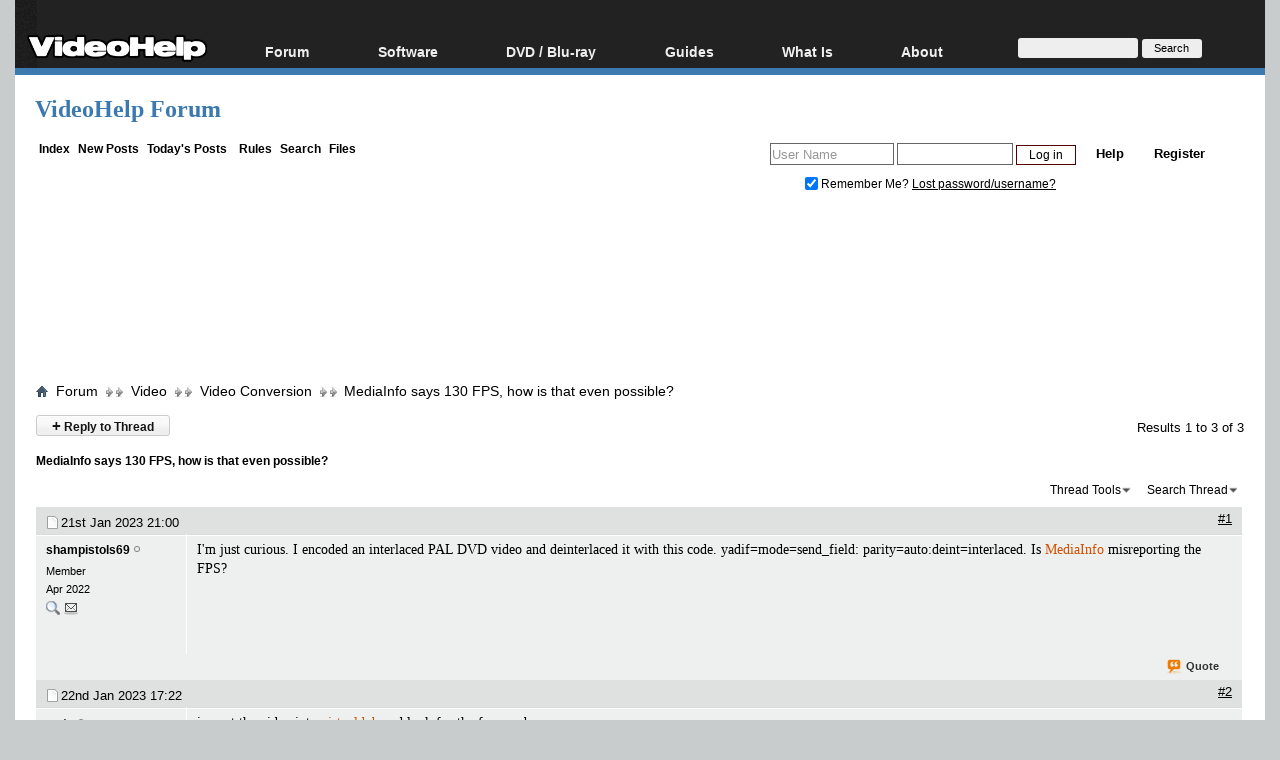

--- FILE ---
content_type: text/html; charset=utf-8
request_url: https://www.google.com/recaptcha/api2/aframe
body_size: 268
content:
<!DOCTYPE HTML><html><head><meta http-equiv="content-type" content="text/html; charset=UTF-8"></head><body><script nonce="wR6Yput16jIvGwzkFy2X6Q">/** Anti-fraud and anti-abuse applications only. See google.com/recaptcha */ try{var clients={'sodar':'https://pagead2.googlesyndication.com/pagead/sodar?'};window.addEventListener("message",function(a){try{if(a.source===window.parent){var b=JSON.parse(a.data);var c=clients[b['id']];if(c){var d=document.createElement('img');d.src=c+b['params']+'&rc='+(localStorage.getItem("rc::a")?sessionStorage.getItem("rc::b"):"");window.document.body.appendChild(d);sessionStorage.setItem("rc::e",parseInt(sessionStorage.getItem("rc::e")||0)+1);localStorage.setItem("rc::h",'1768734481756');}}}catch(b){}});window.parent.postMessage("_grecaptcha_ready", "*");}catch(b){}</script></body></html>